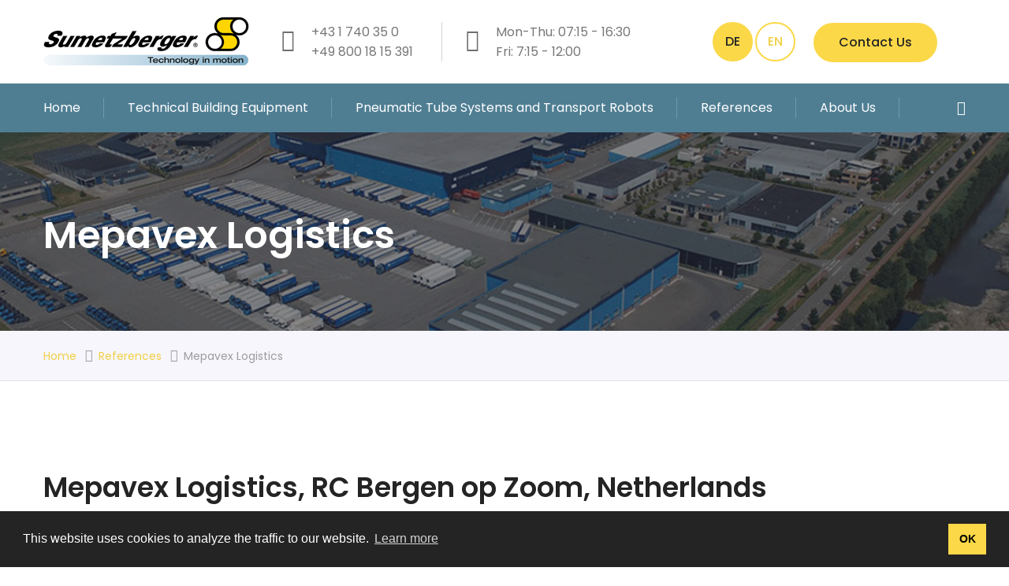

--- FILE ---
content_type: text/html; charset=UTF-8
request_url: https://www.sumetzberger.at/en/references/mepavex-logistics
body_size: 5394
content:
<!DOCTYPE html>
<html>
    <head lang="en">
      <base href="/" target="">
<meta charset="utf-8">
<title>Sumetzberger | Mepavex Logistics</title>
<!-- Google Analytics -->
<script>
(function(i,s,o,g,r,a,m){i['GoogleAnalyticsObject']=r;i[r]=i[r]||function(){
(i[r].q=i[r].q||[]).push(arguments)},i[r].l=1*new Date();a=s.createElement(o),
m=s.getElementsByTagName(o)[0];a.async=1;a.src=g;m.parentNode.insertBefore(a,m)
})(window,document,'script','https://www.google-analytics.com/analytics.js','ga');

//ga('create', 'UA-13171451-1', 'auto');
//ga('send', 'pageview');
</script>
<!-- End Google Analytics --><link href="https://sumetzberger.at/website/sumetzberger/css/bootstrap.css" rel="stylesheet">
<link href="https://sumetzberger.at/website/sumetzberger/css/style.css" rel="stylesheet">
<link href="https://sumetzberger.at/website/sumetzberger/css/responsive.css" rel="stylesheet">
<link id="theme-color-file" href="https://sumetzberger.at/website/sumetzberger/css/color-themes/default-theme.css" rel="stylesheet">
<link type="text/css" rel="stylesheet" href="https://sumetzberger.at/website/sumetzberger/css/lightslider.css" />                  
<link href="https://sumetzberger.at/website/sumetzberger/css/mmenu.css" rel="stylesheet">
<link id="theme-custom" href="https://sumetzberger.at/website/sumetzberger/css/custom.css" rel="stylesheet">
<link rel="shortcut icon" href="/website/sumetzberger/uploads/favicon.ico" type="image/x-icon">
<link rel="icon" href="/website/sumetzberger/uploads/favicon.ico" type="image/x-icon">
<!-- Responsive -->
<meta http-equiv="X-UA-Compatible" content="IE=edge">
<meta name="viewport" content="width=device-width, initial-scale=1.0, maximum-scale=1.0, user-scalable=0">
<!--[if lt IE 9]><script src="https://cdnjs.cloudflare.com/ajax/libs/html5shiv/3.7.3/html5shiv.js"></script><![endif]-->
<!--[if lt IE 9]><script src="https://sumetzberger.at/website/sumetzberger/js/respond.js"></script><![endif]-->
<link rel="stylesheet" type="text/css" href="https://cdn.jsdelivr.net/npm/cookieconsent@3/build/cookieconsent.min.css" />
	<style>
		.page-title {
			padding-top: 100px !important;
		}
	</style>
    </head>

    <body>

        <div class="page-wrapper">

            <header class="main-header header-style-three">
<div id="my-header">
            <nav id="my-menu">
						<ul>
                                                         
                                    <li><a href="/en/">Home</a></li> 
                                                                    <li><a href="/en/technische-gebaudeausrustung">Technical Building Equipment</a>
                                        <ul id="ul-menu-services-27" class="ul-menu-services Vertical ">
                                                                                                                                     <li>
                                                    <a href="/en/electrical-engineering">
                                                                                                                    <img src="/website/sumetzberger/uploads/Elektro_Anlagenbau.png"/>
                                                                                                                Electrical Engineering                                                    </a>
                                                </li>
                                                                                                                                     <li>
                                                    <a href="/en/heating-and-sanitary">
                                                                                                                    <img src="/website/sumetzberger/uploads/HKLS0.png"/>
                                                                                                                Heating and Sanitary                                                    </a>
                                                </li>
                                                                                                                                     <li>
                                                    <a href="/en/security-technology">
                                                                                                                    <img src="/website/sumetzberger/uploads/Sicherheitstechnik.png"/>
                                                                                                                Fire Alarm Systems and Safety Technology                                                    </a>
                                                </li>
                                                                                                                                     <li>
                                                    <a href="/en/media-technology">
                                                                                                                    <img src="/website/sumetzberger/uploads/Medientechnik0.png"/>
                                                                                                                Media Technology                                                    </a>
                                                </li>
                                                                                                                                     <li>
                                                    <a href="/en/building-automation">
                                                                                                                    <img src="/website/sumetzberger/uploads/Gebaeude_Automation0.png"/>
                                                                                                                Building Automation                                                    </a>
                                                </li>
                                                                                                                                     <li>
                                                    <a href="/en/control-cabinet-construction-and-automation">
                                                                                                                    <img src="/website/sumetzberger/uploads/Schaltanlagenbau3.png"/>
                                                                                                                Control Cabinet Construction and Automation                                                    </a>
                                                </li>
                                                                                                                                     <li>
                                                    <a href="/en/erneuerbare-energie">
                                                                                                                    <img src="/website/sumetzberger/uploads/energie_100100.png"/>
                                                                                                                Renewable Energy                                                    </a>
                                                </li>
                                                                                </ul>
                                                                    <li><a href="/en/pneumatic-tube-systems">Pneumatic Tube Systems and Transport Robots</a>
                                        <ul id="ul-menu-services-26" class="ul-menu-services Vertical ">
                                                                                                                                     <li>
                                                    <a href="/en/pneumatic-tube-systems/hospitals">
                                                                                                                    <img src="/website/sumetzberger/uploads/Rohrpostsysteme0.png"/>
                                                                                                                Pneumatic Tube Systems for Hospitals                                                    </a>
                                                </li>
                                                                                                                                     <li>
                                                    <a href="/en/pneumatic-tube-systems/industrial-systems">
                                                                                                                    <img src="/website/sumetzberger/uploads/Rohrpostsysteme1.png"/>
                                                                                                                Pneumatic Tube Systems for Industry                                                    </a>
                                                </li>
                                                                                                                                     <li>
                                                    <a href="/en/pneumatic-tube-systems/cash-systems">
                                                                                                                    <img src="/website/sumetzberger/uploads/Rohrpostsysteme2.png"/>
                                                                                                                Pneumatic Tube Systems for Cash Transport                                                    </a>
                                                </li>
                                                                                                                                     <li>
                                                    <a href="/en/pneumatic-tube-systems/administration">
                                                                                                                    <img src="/website/sumetzberger/uploads/Rohrpostsysteme3.png"/>
                                                                                                                Pneumatic Tube Systems for Administration                                                    </a>
                                                </li>
                                                                                                                                     <li>
                                                    <a href="/en/autonomous-robot">
                                                                                                                    <img src="/website/sumetzberger/uploads/GoCart.png"/>
                                                                                                                Autonomous Transportrobot                                                    </a>
                                                </li>
                                                                                </ul>
                                                             
                                    <li><a href="/en/references">References</a></li> 
                                                                    <li><a href="/en/aboutus">About Us</a>
                                        <ul id="ul-menu-services-2" class="ul-menu-services Vertical ">
                                                                                                                                     <li>
                                                    <a href="/en/aboutus">
                                                                                                                Company                                                    </a>
                                                </li>
                                                                                                                                     <li>
                                                    <a href="/en/careers">
                                                                                                                Careers                                                    </a>
                                                </li>
                                                                                                                                     <li>
                                                    <a href="/en/apprenticeships">
                                                                                                                Our apprenticeships                                                    </a>
                                                </li>
                                                                                                                                     <li>
                                                    <a href="/en/contact">
                                                                                                                Contact                                                    </a>
                                                </li>
                                                                                </ul>
                                                                
                        </ul>			
            </nav>
</div>
    
    <div class="header-upper">
        <div class="auto-container clearfix">

            <div class="pull-left logo-outer">
			
				<a id="my-menu-button" href="#my-menu" class="fa fa-bars"></a>
			
                <div style="float: left;" class="logo"><a href="/en/"><img src="/website/sumetzberger/uploads/logo_en.png" alt="Ing. Sumetzberger GMBH." title="Ing. Sumetzberger GMBH."></a></div>
            </div>

            <div class="pull-right upper-right clearfix">

                <div class="upper-column info-box">
                <!--<div class="icon-box"><span class="flaticon-technology-1"></span></div>
                    <ul>
                        <li>Leberstraße 108<br><br> A-1110 Vienna, Austria</li>
                    </ul>
                </div>-->

                <div class="icon-box"><span class="flaticon-technology-1"></span></div>
                    <ul>
                    <li>+43 1 740 35 0                    <br>+49 800 18 15 391                    </li>
                    </ul>
                </div>

                <div class="upper-column info-box" style="padding-right: 74px" >
                    <div class="icon-box"><span class="flaticon-clock"></span></div>
                    <ul>
                        <li><span>Mon-Thu: 07:15 - 16:30<br>Fri: 7:15 - 12:00</span></li>
                    </ul>
                </div>

                <div class="upper-column info-box lang" style="padding-left: 30px;">
                                        <a href="/referenzen/mepavex-logistics" class="theme-btn btn-style-lang  ">DE</a>                        
                                        <a href="en/references/mepavex-logistics" class="theme-btn btn-style-lang  active  ">EN</a>                        
                                        

                    <!-- <a href="#" class="theme-btn btn-style-lang " style="vertical-align: middle; margin-left: 30px; padding-left: 30px !important; padding-right: 30px !important;"><i class="fa fa-lock" style="padding-right: 2px;"></i> Partner Login</a> -->
					<a href="/en/contact" class="theme-btn btn-style-lang " style="vertical-align: middle; margin-left: 20px; padding-left: 30px !important; padding-right: 30px !important;">Contact Us</a>
                </div>

            </div>

        </div>
    </div>

    <div class="header-lower">
        <div class="auto-container">
            <div class="nav-outer clearfix">
                <nav class="main-menu">
                    <div class="navbar-header">
                        <button type="button" class="navbar-toggle" data-toggle="collapse" data-target=".navbar-collapse">
                            <span class="icon-bar"></span>
                            <span class="icon-bar"></span>
                            <span class="icon-bar"></span>
                        </button>
                    </div>
                    <div class="navbar-collapse collapse clearfix">
                        <ul class="navigation clearfix">                                
                                                         
                                    <li><a href="/en/">Home</a></li> 
                                                                    <li class="dropdown"><a class="dropdown-toggle" data-toggle="dropdown" role="button" aria-haspopup="true" aria-expanded="false" href="/en/technische-gebaudeausrustung">Technical Building Equipment</a>
                                        <ul id="ul-menu-services-27" class="ul-menu-services ">
                                                                                                                                     <li>
                                                    <a href="/en/electrical-engineering">
                                                                                                                    <img src="/website/sumetzberger/uploads/Elektro_Anlagenbau.png"/>
                                                                                                                Electrical Engineering                                                    </a>
                                                </li>
                                                                                                                                     <li>
                                                    <a href="/en/heating-and-sanitary">
                                                                                                                    <img src="/website/sumetzberger/uploads/HKLS0.png"/>
                                                                                                                Heating and Sanitary                                                    </a>
                                                </li>
                                                                                                                                     <li>
                                                    <a href="/en/security-technology">
                                                                                                                    <img src="/website/sumetzberger/uploads/Sicherheitstechnik.png"/>
                                                                                                                Fire Alarm Systems and Safety Technology                                                    </a>
                                                </li>
                                                                                                                                     <li>
                                                    <a href="/en/media-technology">
                                                                                                                    <img src="/website/sumetzberger/uploads/Medientechnik0.png"/>
                                                                                                                Media Technology                                                    </a>
                                                </li>
                                                                                                                                     <li>
                                                    <a href="/en/building-automation">
                                                                                                                    <img src="/website/sumetzberger/uploads/Gebaeude_Automation0.png"/>
                                                                                                                Building Automation                                                    </a>
                                                </li>
                                                                                                                                     <li>
                                                    <a href="/en/control-cabinet-construction-and-automation">
                                                                                                                    <img src="/website/sumetzberger/uploads/Schaltanlagenbau3.png"/>
                                                                                                                Control Cabinet Construction and Automation                                                    </a>
                                                </li>
                                                                                                                                     <li>
                                                    <a href="/en/erneuerbare-energie">
                                                                                                                    <img src="/website/sumetzberger/uploads/energie_100100.png"/>
                                                                                                                Renewable Energy                                                    </a>
                                                </li>
                                                                                </ul>
                                                                    <li class="dropdown"><a class="dropdown-toggle" data-toggle="dropdown" role="button" aria-haspopup="true" aria-expanded="false" href="/en/pneumatic-tube-systems">Pneumatic Tube Systems and Transport Robots</a>
                                        <ul id="ul-menu-services-26" class="ul-menu-services ">
                                                                                                                                     <li>
                                                    <a href="/en/pneumatic-tube-systems/hospitals">
                                                                                                                    <img src="/website/sumetzberger/uploads/Rohrpostsysteme0.png"/>
                                                                                                                Pneumatic Tube Systems for Hospitals                                                    </a>
                                                </li>
                                                                                                                                     <li>
                                                    <a href="/en/pneumatic-tube-systems/industrial-systems">
                                                                                                                    <img src="/website/sumetzberger/uploads/Rohrpostsysteme1.png"/>
                                                                                                                Pneumatic Tube Systems for Industry                                                    </a>
                                                </li>
                                                                                                                                     <li>
                                                    <a href="/en/pneumatic-tube-systems/cash-systems">
                                                                                                                    <img src="/website/sumetzberger/uploads/Rohrpostsysteme2.png"/>
                                                                                                                Pneumatic Tube Systems for Cash Transport                                                    </a>
                                                </li>
                                                                                                                                     <li>
                                                    <a href="/en/pneumatic-tube-systems/administration">
                                                                                                                    <img src="/website/sumetzberger/uploads/Rohrpostsysteme3.png"/>
                                                                                                                Pneumatic Tube Systems for Administration                                                    </a>
                                                </li>
                                                                                                                                     <li>
                                                    <a href="/en/autonomous-robot">
                                                                                                                    <img src="/website/sumetzberger/uploads/GoCart.png"/>
                                                                                                                Autonomous Transportrobot                                                    </a>
                                                </li>
                                                                                </ul>
                                                             
                                    <li><a href="/en/references">References</a></li> 
                                                                    <li class="dropdown"><a class="dropdown-toggle" data-toggle="dropdown" role="button" aria-haspopup="true" aria-expanded="false" href="/en/aboutus">About Us</a>
                                        <ul id="ul-menu-services-2" class="ul-menu-services ">
                                                                                                                                     <li>
                                                    <a href="/en/aboutus">
                                                                                                                Company                                                    </a>
                                                </li>
                                                                                                                                     <li>
                                                    <a href="/en/careers">
                                                                                                                Careers                                                    </a>
                                                </li>
                                                                                                                                     <li>
                                                    <a href="/en/apprenticeships">
                                                                                                                Our apprenticeships                                                    </a>
                                                </li>
                                                                                                                                     <li>
                                                    <a href="/en/contact">
                                                                                                                Contact                                                    </a>
                                                </li>
                                                                                </ul>
                                                                
                        </ul>
                    </div>
                </nav>

                <div class="search-box-outer pull-right">
                    <div class="dropdown">
                        <button class="search-box-btn dropdown-toggle" type="button" id="dropdownMenu3" data-toggle="dropdown" aria-haspopup="true" aria-expanded="false"><span class="flaticon-search"></span></button>
                        <ul class="dropdown-menu pull-right search-panel" aria-labelledby="dropdownMenu3">
                            <li class="panel-outer">
                                <div class="form-container">
                                    <form method="get" action="https://sumetzberger.at/en/search">
                                        <div class="form-group">
                                            <input type="search" name="q" value="" placeholder="Search Here" required>
                                            <button type="submit" class="search-btn"><span class="fa fa-search"></span></button>
                                        </div>
                                    </form>
                                </div>
                            </li>
                        </ul>
                    </div>
                </div>
            </div>
        </div>
    </div>

    <div class="sticky-header">
        <div class="auto-container">
            <div class="sticky-inner-container clearfix">
                <div class="logo pull-left"> 
                    <a href="/en/" class="img-responsive"><img width=200 src="/website/sumetzberger/uploads/logo_en.png" alt="" title=""></a>
                </div>

                <div class="right-col pull-right">
                    <nav class="main-menu">
                        <div class="navbar-header">
                            <!-- Toggle Button -->    	
                            <button type="button" class="navbar-toggle" data-toggle="collapse" data-target=".navbar-collapse">
                                <span class="icon-bar"></span>
                                <span class="icon-bar"></span>
                                <span class="icon-bar"></span>
                            </button>
                        </div>

                        <div class="navbar-collapse collapse clearfix">
                            <ul class="navigation clearfix">                                
                          
                                                                          <li class="dropdown"><a class="dropdown-toggle" data-toggle="dropdown" role="button" aria-haspopup="true" aria-expanded="false" href="/en/technische-gebaudeausrustung">Technical Building Equipment</a>
                                        <ul id="ul-menu-services-27" class="ul-menu-services ">
                                                                                     								 
								  <li>
                                                    <a href="/en/electrical-engineering">
                                                                                                                    <img src="/website/sumetzberger/uploads/Elektro_Anlagenbau.png"/>
                                                                                                                Electrical Engineering                                                    </a>
                                                </li>												
                                                                                     								 
								  <li>
                                                    <a href="/en/heating-and-sanitary">
                                                                                                                    <img src="/website/sumetzberger/uploads/HKLS0.png"/>
                                                                                                                Heating and Sanitary                                                    </a>
                                                </li>												
                                                                                     								 
								  <li>
                                                    <a href="/en/security-technology">
                                                                                                                    <img src="/website/sumetzberger/uploads/Sicherheitstechnik.png"/>
                                                                                                                Fire Alarm Systems and Safety Technology                                                    </a>
                                                </li>												
                                                                                     								 
								  <li>
                                                    <a href="/en/media-technology">
                                                                                                                    <img src="/website/sumetzberger/uploads/Medientechnik0.png"/>
                                                                                                                Media Technology                                                    </a>
                                                </li>												
                                                                                     								 
								  <li>
                                                    <a href="/en/building-automation">
                                                                                                                    <img src="/website/sumetzberger/uploads/Gebaeude_Automation0.png"/>
                                                                                                                Building Automation                                                    </a>
                                                </li>												
                                                                                     								 
								  <li>
                                                    <a href="/en/control-cabinet-construction-and-automation">
                                                                                                                    <img src="/website/sumetzberger/uploads/Schaltanlagenbau3.png"/>
                                                                                                                Control Cabinet Construction and Automation                                                    </a>
                                                </li>												
                                                                                     								 
								  <li>
                                                    <a href="/en/erneuerbare-energie">
                                                                                                                    <img src="/website/sumetzberger/uploads/energie_100100.png"/>
                                                                                                                Renewable Energy                                                    </a>
                                                </li>												
                                                                                </ul>
                                                                            <li class="dropdown"><a class="dropdown-toggle" data-toggle="dropdown" role="button" aria-haspopup="true" aria-expanded="false" href="/en/pneumatic-tube-systems">Pneumatic Tube Systems and Transport Robots</a>
                                        <ul id="ul-menu-services-26" class="ul-menu-services ">
                                                                                     								 
								  <li>
                                                    <a href="/en/pneumatic-tube-systems/hospitals">
                                                                                                                    <img src="/website/sumetzberger/uploads/Rohrpostsysteme0.png"/>
                                                                                                                Pneumatic Tube Systems for Hospitals                                                    </a>
                                                </li>												
                                                                                     								 
								  <li>
                                                    <a href="/en/pneumatic-tube-systems/industrial-systems">
                                                                                                                    <img src="/website/sumetzberger/uploads/Rohrpostsysteme1.png"/>
                                                                                                                Pneumatic Tube Systems for Industry                                                    </a>
                                                </li>												
                                                                                     								 
								  <li>
                                                    <a href="/en/pneumatic-tube-systems/cash-systems">
                                                                                                                    <img src="/website/sumetzberger/uploads/Rohrpostsysteme2.png"/>
                                                                                                                Pneumatic Tube Systems for Cash Transport                                                    </a>
                                                </li>												
                                                                                     								 
								  <li>
                                                    <a href="/en/pneumatic-tube-systems/administration">
                                                                                                                    <img src="/website/sumetzberger/uploads/Rohrpostsysteme3.png"/>
                                                                                                                Pneumatic Tube Systems for Administration                                                    </a>
                                                </li>												
                                                                                     								 
								  <li>
                                                    <a href="/en/autonomous-robot">
                                                                                                                    <img src="/website/sumetzberger/uploads/GoCart.png"/>
                                                                                                                Autonomous Transportrobot                                                    </a>
                                                </li>												
                                                                                </ul>
                                                                        
                                    <li><a href="/en/references">References</a></li> 
                                                                                <li class="dropdown"><a class="dropdown-toggle" data-toggle="dropdown" role="button" aria-haspopup="true" aria-expanded="false" href="/en/aboutus">About Us</a>
                                        <ul id="ul-menu-services-2" class="ul-menu-services ">
                                                                                     								 
								  <li>
                                                    <a href="/en/aboutus">
                                                                                                                Company                                                    </a>
                                                </li>												
                                                                                     								 
								  <li>
                                                    <a href="/en/careers">
                                                                                                                Careers                                                    </a>
                                                </li>												
                                                                                     								 
								  <li>
                                                    <a href="/en/apprenticeships">
                                                                                                                Our apprenticeships                                                    </a>
                                                </li>												
                                                                                     								 
								  <li>
                                                    <a href="/en/contact">
                                                                                                                Contact                                                    </a>
                                                </li>												
                                                                                </ul>
                                                                    </ul>
                        </div>
                    </nav>
                    <div class="outer-box">
                        <div class="search-box-outer">
                            <div class="dropdown">
                                <button class="search-box-btn dropdown-toggle" type="button" id="dropdownMenu4" data-toggle="dropdown" aria-haspopup="true" aria-expanded="false"><span class="fa fa-search"></span></button>
                                <ul class="dropdown-menu pull-right search-panel" aria-labelledby="dropdownMenu4">
                                    <li class="panel-outer">
                                        <div class="form-container">
                                            <form method="get" action="https://sumetzberger.at/en/search">
                                                <div class="form-group">
                                                    <input type="search" name="q" value="" placeholder="Search Here" required>
                                                    <button type="submit" class="search-btn"><span class="fa fa-search"></span></button>
                                                </div>
                                            </form>
                                        </div>
                                    </li>
                                </ul>
                            </div>
                        </div>
                    </div>
                </div>
            </div>
        </div>
    </div>
</header>			
							<section class="page-title" style="background-image:url(/website/sumetzberger/uploads/Mepavex.jpg); padding-top: 100px !important; ">
            			
                <div class="auto-container">
                    <h1>Mepavex Logistics</h1>
                </div>

            </section>

            <div class="page-info">
    <div class="auto-container">
        <div class="inner-container clearfix">
            <ul class="bread-crumb pull-left">
                                                                                    <li><a href="/en/">Home</a></li>
                                                                                                        <li><a href="/en/references">References</a></li>
                                                                                <li>Mepavex Logistics</li>
                                                </ul>
            <div class="text pull-right"></div>
        </div>
    </div>
</div>            
            <section class="project-detail-section">

                <div class="description-section">
                    <div class="auto-container">

                        <div class="sec-title">
                                                        <h2>Mepavex Logistics, RC Bergen op Zoom, Netherlands</h2>
                        </div>

                        <div class="row clearfix">
                            <!--Image Column-->
                            <div class="image-column col-md-8 col-sm-12 col-xs-12">
                                <div class="image">

                                                                            <img alt="" title="" style="" src="/website/sumetzberger/uploads/Mepavex.jpg" alt="">
                                    

                                </div>
                                <p class="copyright-label"></p>

                            </div>
                            <!--Info Column-->
                            <div class="info-column col-md-4 col-sm-12 col-xs-12">
                                <div class="inner-column">
                                    <ul>                                				
                                                                                        
                                                                                                                                <li><span>Pneumatic Tube Systems</span> </li>

                                        
                                        
                                        
                                                                                    <li><p>A warehouse is connected at a distance of one kilometre to the PTS. This connection is made with two underground HDPE tubes for the multi-carrier system.</p></li>
                                        
                                    </ul>
                                </div>
                            </div>

                        </div>

                        <div class="text-center" style="margin-top: 50px;">
                                                            <a href="https://sumetzberger.at/references" class="theme-btn btn-style-one">All References</a>
                                                    </div>
                        
                    </div>
                </div>

            </section>
            <!--End Project Detail Section-->

            <div class="banner-area">
    <div class="container">
        <div class="row">
            <div class="col-md-12 col-sm-12 col-xs-12">
                <div class="banner-content">
                    <h4>For any solution we are available for you</h4>
                    <div class="banner-contact">
                        <span class="call-us"> <i class="fa fa-phone"></i> <span class="call-us-message">Call us :</span> +43 1 740 35 0</span><span>or</span>
                                                <a class="banner-btn" href="/en/contact">Send us message</a>
                    </div>
                </div>
            </div>
        </div>
    </div>
</div>
<div class="company-banner">
    <div class="custom-auto-container">
        <div class="row">
            <div class='company-banner-content text-center col-md-3 col-sm-12 col-xs-12'>
                <ul>
                    <li><b>Ing. Sumetzberger GMBH.</b></li>
                    <li>Leberstraße 108<br> A-1110 Vienna</li>
                </ul>
            </div>
            
        <div class='company-banner-content text-center col-md-3 col-sm-12 col-xs-12'>    <ul>        <li><b>Ing. Sumetzberger GesmbH</b></li>        <li>Wasserburger Straße 50a<br> D-83395 Freilassing</li>    </ul></div><div class='company-banner-content text-center col-md-3 col-sm-12 col-xs-12'>    <ul>        <li><b>Sumetzberger TGA – Technische Gebäudeausstattung GmbH</b></li>        <li>Gewerbepark 25 , A-8240 Friedberg</li>    </ul></div>            <div class='company-banner-content text-center col-md-3 col-sm-12 col-xs-12'>
                <ul>
                    <li><b>Office hours:</b></li>
                    <li>Mon-Thu: 07:15 - 16:30<br>Fri: 7:15 - 12:00</li>
                </ul>
            </div>
        </div>
    </div>
</div>            <footer class="main-footer" >
    <div class="auto-container">        
        <div class="widgets-section">
            <div class="row clearfix">
                <div class="big-column col-md-12 col-sm-12 col-xs-12">
                    <div class="row clearfix">
                        <div class="footer-column col-md-4 col-sm-4 col-xs-12">
                            <div class="footer-widget links-widget text-center">
                                <h2>Quick Links</h2>
                                <div class="widget-content">										
                                    <ul class="list">                                            
                                                                                    <li><a href="/en/">Home</a></li>                                
                                                                                    <li><a href="/en/aboutus">About Us</a></li>                                
                                                                                    <li><a href="/en/references">References</a></li>                                
                                                                                    <li><a href="/en/careers">Careers</a></li>                                
                                                                                    <li><a href="/en/legal-notice">Legal notice</a></li>                                
                                                                                    <li><a href="/en/data-privacy-policy">Data Privacy Policy</a></li>                                
                                                                                    <li><a href="/en/contact">Contact</a></li>                                
                                                 
                                    </ul>                                        
                                </div>
                            </div>
                        </div>
                        <div class="footer-column col-md-4 col-sm-4 col-xs-12">
                            <div class="footer-widget links-widget text-center">
                                <h2>Products and Services</h2>
                                <div class="widget-content">
                                    <ul class="list">                                            
                                                                                                                                
                                            <li><a href="/en/electrical-engineering">Electrical Engineering</a></li>                                    
                                                                                                                                
                                            <li><a href="/en/pneumatic-tube-systems">Pneumatic Tube Systems and Transport Robots</a></li>                                    
                                                                                                                                
                                            <li><a href="/en/autonomous-robot">Autonomous Transportrobot</a></li>                                    
                                                                                                                                
                                            <li><a href="/en/conveyor-technology-agv">Conveyor Technology (AGV)</a></li>                                    
                                                                                                                                
                                            <li><a href="/en/heating-and-sanitary">Heating and Sanitary</a></li>                                    
                                                                                                                                
                                            <li><a href="/en/security-technology">Fire Alarm Systems and Safety Technology</a></li>                                    
                                                                                                                                
                                            <li><a href="/en/media-technology">Media Technology</a></li>                                    
                                                                                                                                
                                            <li><a href="/en/building-automation">Building Automation</a></li>                                    
                                                                                                                                
                                            <li><a href="/en/control-cabinet-construction-and-automation">Control Cabinet Construction and Automation</a></li>                                    
                                                                                                                                
                                            <li><a href="/en/erneuerbare-energie">Renewable Energy</a></li>                                    
                                                                            
                                    </ul>
                                </div>
                            </div>
                        </div>
                        <div class="footer-column col-md-4 col-sm-4 col-xs-12">
                            <div class="footer-widget info-widget text-center">
                                <h2>Get In Touch</h2>
                                <div class="widget-content">
                                    <div class="text">Ing. Sumetzberger GMBH.</div>
                                                                        <div class="text">Leberstraße 108<br> A-1110, Vienna, Austria</div>
                                    <div class="text"><i class="fa fa-phone"></i> <a style="color: white;" href="tel:+43 1 740 35 0">+43 1 740 35 0</a></div>
                                    <div class="text"><i class="fa fa-envelope"></i> <a style="color: white;" href="mailto&#58;inf&#x6f;&#x40;&#x73;&#x75;&#109;e&#116;zberger&#46;at">info&#64;s&#x75;me&#116;zber&#103;er&#46;&#97;&#116;</a></div>                                        
                                    <ul class="social-icon-one" style="padding-top: 20px;">                                        
                                        <li><a href="https://www.youtube.com/user/ingsumetzberger" target="_blank"><span class="fa fa-youtube"></span></a></li>                                            
                                    </ul>
                                </div>
                            </div>
                        </div>
                    </div>
                </div>                    
            </div>
        </div>
    </div>
</footer>

<footer class="main-footer main-footer-2" style="background-color: #4F7E93  !important;" >
    <div class="container">
        <div class="footer-bottom" style="padding: 10px 0;">
            <div class="clearfix">
                <div class="pull-left">
                    <div class="copyright">&copy; Copyright  <a href="#">Sumetzberger</a> 2026. All rights reserved.</div>
                </div>
                <div class="pull-right">
                    <div class="created">
                        <ul class="footer-links">
                                                                                                                        <li>  <a href="/en/legal-notice">Legal notice</a> </li>
                                                                                            <li>  <a href="/en/data-privacy-policy">Data Privacy Policy</a> </li>
                                                                                            <li>  <a href="/en/contact">Contact</a> </li>
                                                    </ul>
                    </div>
                </div>
            </div>
        </div>
    </div>
</footer>
        </div>
        <!--End pagewrapper-->

        <!--Scroll to top-->
<div class="scroll-to-top scroll-to-target" data-target="html"><span class="icon fa fa-angle-double-up"></span></div>


<script src="https://sumetzberger.at/website/sumetzberger/js/jquery.js"></script>        
<script src="https://sumetzberger.at/website/sumetzberger/js/bootstrap.min.js"></script>
<script src="https://sumetzberger.at/website/sumetzberger/js/jquery.fancybox.js"></script>

<script src="https://sumetzberger.at/website/sumetzberger/js/owl.js"></script>
<script src="https://sumetzberger.at/website/sumetzberger/js/wow.js"></script>
<script src="https://sumetzberger.at/website/sumetzberger/js/appear.js"></script>
<script src="https://sumetzberger.at/website/sumetzberger/js/validate.js"></script>
<script src="https://sumetzberger.at/website/sumetzberger/js/script.js"></script>        
<script src="https://sumetzberger.at/website/sumetzberger/js/mmenu.js"></script>


<script src="https://sumetzberger.at/website/sumetzberger/js/start.js"></script>
<script src="https://cdn.jsdelivr.net/npm/cookieconsent@3/build/cookieconsent.min.js" data-cfasync="false"></script>
<script>

    $(function () {
        new Mmenu("#my-menu", {
        "slidingSubmenus": false,
                extensions: ["fullscreen"],
                "navbars": [
                {
                "position": "top",
                        "content": [
                                "close"
                        ]
                },
                {
                "position": "bottom",
                        "content": [
                            "<a href='/referenzen/mepavex-logistics' class='mm-lang  ' >DE</a>",
                            "<a href='en/references/mepavex-logistics' class='mm-lang  active  ' >EN</a>",
                        ]
                }
                ]
        }, {
        // configuration
        classNames: {
        vertical: "expand"
        },
        });

        //

            //$('#myModalPopup').modal('show');


    });

    $('.dropdown-toggle').click(
            function () {
                if ($(this).next().is(':visible')) {
                    location.href = $(this).attr('href');
                    ;
                }
            }
    );

    $("#file-request-form").submit(function (event) {
        //$('#myModal').modal('hide');
    });

    $('#myModal').on('show.bs.modal', function (event) {
        var button = $(event.relatedTarget);
        var filename = button.data('filename');
        var fileid = button.data('fileid');
        ;
        var fileurl = button.data('fileurl');
        var modal = $(this)
        modal.find('.modal-body .download-filename').html(filename);
        modal.find('.modal-body #download-fileid').val(fileid);
    });


window.cookieconsent.initialise({
  "palette": {
    "popup": {
      "background": "#242424"
    },
    "button": {
      "background": "#fbd848"
    }
  },
  "content": {
    "message": "This website uses cookies to analyze the traffic to our website.",
    "dismiss": "OK",
    "link": "Learn more",
    "href": "https://sumetzberger.at/en/data-privacy-policy"
  },
  onStatusChange: function(status) {
    if (this.hasConsented()) {
		ga('create', 'UA-13171451-1', 'auto'); 
		ga('send', 'pageview'); 
	}
  }
});



</script>
    </body>
</html>

--- FILE ---
content_type: text/css
request_url: https://sumetzberger.at/website/sumetzberger/css/responsive.css
body_size: 4075
content:
/* NorTech - Industries and Factories HTML Template */

@media only screen and (max-width: 1340px){

	.page-wrapper{
		overflow:hidden;	
	}
	
	.project-fullwidth-section .gallery-item{
		width:25%;
	}
	
	.testimonial-section .owl-dots{
		right:10px;	
	}
	
}

@media only screen and (min-width: 1141px){
	 #my-menu-button {
            display: none !important;
        }
}


/* tablets only */
@media only screen and (max-width: 1140px) and (min-width: 768px) {
	.main-header .header-upper .logo-outer {
            width: 100%;
        }        
        .banner-content h4 {
            float: none;
            text-align: center;
        }                
        .banner-content .banner-contact {
            float: none;   
            text-align: center;
        }        
        .banner-content .banner-btn {
            float: none;
        }        
        .banner-content .call-us-message {
            display: none;
        }
        
        a.service-menu-link {
            font-size: 16px;
        }
}

@media only screen and (max-width: 1140px){
	
	 .header-lower {
            display: none !important;
        }
		
	.main-header .header-upper .upper-right {
	        display: none !important;
	}
		
	.main-header{
		position:relative;
		margin:0px !important;
		background-color:rgba(0,0,0,1);
	}
	
	.header-style-two,
	.header-style-four{
		background-color:#ffffff;
	}
	
	.main-menu .navigation > li{
		margin-left:20px;	
	}
	
	.sec-title h2,
	.aproach-section .content-column .inner-column .big-text{
		font-size:30px;
	}
	
	.header-style-two .main-menu .navigation > li:after,
	.header-style-three .outer-box{
		display:none !important;
	}
	
	/*.header-style-two .main-menu .navigation > li{
		margin-right:25px;
	}*/
	
	.fluid-section-one .content-column .inner-column{
		padding-left:30px;
	}
	
	.call-to-action h2{
		font-size:22px;
	}
	
	.call-to-action .more{
		margin-top:0px;
	}
	
	.services-single,
	.contact-section .info-column .inner-column,
	.products-section .content-column .inner-column,
	.services-single .inner-box .text .two-column .inner-column.left-padd,
	.company-section .image-column .inner-column,
	.about-section-two .video-column .inner-column,
	.default-section .accordian-column .inner-column,
	.product-details .info-column .inner-column{
		padding-left:0px;
	}
	
	.fluid-section-two .content-column .inner-box{
		padding-right:15px;
	}
	
	.shop-form .billing-inner,
	.product-details .image-column .image-box,
	.our-blog.padding-right, .blog-classic.padding-right, .blog-single.padding-right,
	.we-did-section .content-column .inner-column,
	.services-single .inner-box .text .two-column .inner-column.right-padd,
	.about-section-three .content-column .inner-column{
		padding-right:0px;
	}
	
	.page-title{
		padding:80px 0px;
	}
	
	.description-section .info-column .inner-column{
		padding:30px 15px;
		min-height:auto;
	}
	
	.blog-page-section .news-block-three .inner-box .lower-content .lower-box h3{
		font-size:20px;
	}
	
	.project-fullwidth-section .gallery-item{
		width:33.33%;
	}
	
	.testimonial-section .owl-dots{
		display:none;	
	}
	
	.shop-banner{
		padding:0px 0px;	
	}
	
	.shop-banner .text-column .inner,
	.shop-banner .image-column .inner{
		padding-left:0;
		padding-right:0;
	}
	
}

@media only screen and (min-width: 768px){
	.main-menu .navigation > li > ul,
	.main-menu .navigation > li > ul > li > ul{
		display:block !important;
		visibility:hidden;
		opacity:0;
	}
}

@media only screen and (max-width: 1023px){
	
	.main-header .main-box .logo-box{
		width:100%;
		padding-bottom:10px;
	}
	
	.main-header .nav-outer{
		width:100%;
	}
	
	.main-menu .navigation > li{
		margin-left:0px;
		margin-right:18px;
		padding:0px;
	}
	
	.main-header .btn-outer{
		display:none;
		padding:12px 0px;
	}
	
	.main-header.fixed-header .main-box{
		position:relative;
		-webkit-animation: none;
		-moz-animation: none;
		-o-animation: none;
		-ms-animation: none;
		animation: none;
	}
	
	.main-header.fixed-header .main-box .logo-box{
		padding:15px 0px;
	}
	
	.main-header.fixed-header .main-box .logo-box .logo img{
		height:auto;
	}
	
	.fixed-header .main-menu .navigation > li > a{
		padding:20px 0px;	
	}
	
	.tparrows,
	.year-block .inner-box .year:before,
	.header-style-two .outer-box,
	.header-style-four .nav-outer .outer-box,
	.shop-slider .content-image{
		display:none;
	}
	
	.main-slider h2,
	.main-slider h2.alternate{
		font-size:42px;
	}
	
	.main-slider h1,
	.error-section h2{
		font-size:38px;
	}
	
	.main-header .header-upper .upper-right{
            display: none;
            /*
		width:100%;
		padding-top:0px;
		text-align:center;
		padding-bottom:20px;
            */
	}
	
	.main-header .info-box{
		float:none;
		margin-left:15px;
		display:inline-block;
		padding-right:18px;
	}
	
	.header-style-two .logo-outer{
		text-align:center;
		width:100%;
	}
	
	/*.header-style-two .main-menu .navigation > li{
		margin-right:30px;
	}*/
	
	.main-slider .text,
	.error-section .text{
		font-size:18px;
	}
	
	.header-style-three .header-lower{
		margin-bottom:0px;
	}
	
	.main-header .sticky-header .main-menu .navigation > li,
	.header-style-three .main-menu .navigation > li{
		margin-left:0px;
		margin-right:20px;
	}
	
	.main-header .sticky-header .right-col{
		width:100%;
	}
	
	/*.header-style-three .nav-outer{
		padding-left:15px;
	}*/

	#form-department-select {
			width: inherit;
	}

	.management-team-modal > .modal-dialog {
		width: auto;
	}
	
	.about-page-intro-2 .our-team {
		margin-top: 60px;
	}
	
	.company-section .year-block {
		text-align: center;
	}
	
	.header-style-three .header-upper .logo-outer,
	.header-style-four .header-upper .logo-outer{
		width:100%;
		text-align:center;				padding: 6px;
	}	.main-header .header-upper .logo img {				max-width: 180px;			}

        .company-section.about-us .image-column {
            margin-top: 30px;            
        }
        
	.blog-page-section {
		padding: 30px 0px 30px;
	}

	.company-section.jobs-list-section .jobs-list-section-btn-col {
		    text-align: left;
	}
	
	.company-section.jobs-list-section .jobs-list-section-btn-col .btn-style-one {
		    margin-top: 10px;
			padding: 10px 30px;
			font-size: 14px;			
	}
	
    .block-tabs {
		margin-top: 20px;
	}
	
	.block-tabs-image {
		padding: initial;	
		max-width:100%;		
	}
	
	.sidebar-page-container {
			padding: 30px 0px 30px;
	}

	.services-single .service-image {
		padding-right: 0px;
	}

	a.service-menu-link {
		font-size: 16px;
	}
	
	.our-departments .service-title {
		font-size: 18px;
	}

	.main-footer .widgets-section {
			padding: 30px 0px 10px;
	}

	.testimonial-section {
		padding-top: 30px;
		padding-bottom: 30px;		
	}
	
	.projects-section {		
		padding-top: 30px;
		padding-bottom: 30px;
	}
	
	.company-section {
		padding-top: 30px;
	}
	
	.homepage-columns-section {		   
		padding-top: 30px;
	}
	
	.sec-title {
		position: relative;
		padding-bottom: 20px;
	}
	
	.our-departments {
		padding-bottom: 40px;
	}
	
	.our-departments ul {		
		min-height: auto;
	}
	
	.error-section h1{
		font-size:150px;
	}
	
	.fixed-header .sticky-header,
	.header-style-three .main-menu .navigation > li:after{
		display:none;	
	}
	
	.fluid-section-one .image-column,
	.fluid-section-one .content-column,
	.fluid-section-two .image-column,
	.fluid-section-two .content-column{
		position:relative;
		width:100%;
		display:block;
	}
	
	.fluid-section-one .content-column .inner-column,
	.fluid-section-two .content-column .inner-box{
		max-width:100%;
		padding-left:15px;
		margin-left:0px;
	}
	
	.fluid-section-one .image-column,
	.fluid-section-two .image-column{
		background-image:none !important;
		margin-left:0px;
	}
	
	.fluid-section-two .image-column .image-box,
	.fluid-section-one .image-column .image-box{
		display:block;
	}
	
	.main-header .nav-outer .outer-box{
		float:right;
		margin-top:28px;
	}
	
	.main-header .search-box-outer .dropdown-menu{
		top:44px;
	}
	
	.header-style-three .nav-outer .search-box-outer{
		float:right;
	}
	
	.header-style-three .info-box:last-child:last-child .theme-btn,
	.header-style-four .info-box:last-child:last-child .theme-btn{
		top:-5px;
	}
	
	.header-style-four .main-menu .navigation > li{
		margin-right:25px;
	}
	
	.call-to-action h2{
		width:100%;
		margin-bottom:12px;
		text-align:center;
	}
	
	.call-to-action .more{
		width:100%;
		text-align:center;
	}
	
	.testimonial-block .inner-box .text{
		font-size:18px;
	}
	
	.subscribe-section .inner-container{
		text-align:center;
	}
	
	.subscribe-section .form-column .inner-column{
		padding-left:0px;
	}
	
	.video-section h2{
		font-size:40px;
	}
	
	.fluid-section-two .image-column::before{
		display:none;
	}
	
	.products-section .content-column .inner-column h2{
		font-size:40px;
	}
	
	.products-section .content-column .inner-column h2 span{
		font-size:36px;
	}
	
	.project-fullwidth-section .gallery-item{
		width:50%;
	}
	
	.shop-banner{
		padding:80px 0px 30px;	
	}
	
	.shop-banner .text-column .inner,
	.shop-banner .image-column .inner{
		position:relative;
		max-width:740px;
		text-align:center;
		padding:0px 0px;
		margin:0 auto;	
	}
	
	.shop-banner h2{
		font-size:40px;	
	}			.homepage-intro-section {	  padding-top: 30px;  }    .service-icon > img {	  width: 40px;  }
	
}

@media only screen and (max-width: 767px){
	
	.services-single h3 {
		font-size: 20px;
	}
	
	.video-section2 h2 {
		margin-bottom: 0px;
	}
	
	.video-2.content-column {
		margin-top: 30px;				
	}
	
	.video-section2 {
		padding-top: 30px;
		padding-bottom: 30px;
	}
	
	.services-block {	
		min-height: 280px;
		margin-bottom: 0px;
	}
	
	.services-page-section {		
		padding: 20px 0px 0px 0px;
	}
	
	.projects-section .btn-all-projects {
		float: none;
		text-align: center;
	}
	
    .banner-contact span {
        display: none;
    }
    
    .banner-content h4, .banner-btn {
        text-align: center;
		font-size: 16px;
		float: none;
    }
	
	.banner-area {
		padding: 10px 0px 20px 0px;
	}
	
	
	.banner-contact {
		float: none;
	}
	
	.banner-contact {
		text-align: center;
	}
    
	.header-upper .logo-outer {
		position:relative;
		left:0px;
		top:0px;
		right:0px;
		bottom:0px;
		width:100%;
		margin:0px;
	}
	
	.main-header .header-top .top-left,
	.main-header .header-top .top-right,
	.main-header .header-top .top-right .links{
		width:100%;
		text-align:center;
	}
	
	.main-header .header-top .top-right .links{
		padding-bottom:15px;
	}
	
	.header-top .social-icon{
		float:none;
		margin-left:0px;
		text-align:center;
		display:inline-block;
	}
	
	.main-header .header-top .top-right .links li{
		float:none;
		display:inline-block;
	}
	
	.sec-title h2{
		font-size:24px;	
	}
	
	.main-menu .collapse {
		float:none;
		width:100%;
		padding:0px 0px 0px;
		border:none;
		margin:0px 0px 0px;
		-ms-border-radius:0px;
		-moz-border-radius:0px;
		-webkit-border-radius:0px;
		-o-border-radius:0px;
		border-radius:0px;
		-webkit-box-shadow:none;
		-ms-box-shadow:none;
		-o-box-shadow:none;
		-moz-box-shadow:none;
		box-shadow:none;
   }
   
	.main-menu .collapse.in,
	.main-menu .collapsing{
		max-height:340px;
		overflow:auto;
		padding:0px 0px 0px;
		border:none;
		margin:0px 0px 15px;
		-ms-border-radius:0px;
		-moz-border-radius:0px;
		-webkit-border-radius:0px;
		-o-border-radius:0px;
		border-radius:0px;
		-webkit-box-shadow:none;
		-ms-box-shadow:none;
		-o-box-shadow:none;
		-moz-box-shadow:none;
		box-shadow:none;	
	}
	
	.main-menu .navbar-header{
		position:relative;
		float:none;
		display:block;
		text-align:right;
		width:100%;
		padding:12px 0px;
		right:0px;
		z-index:12;
	}
	
	.main-menu .navbar-header .navbar-toggle{
		display:inline-block;
		z-index:12;
		border:1px solid #fbd848;
		float:none;
		margin:-2px 0px 0px 0px;
		border-radius:0px;
		background:#fbd848;
	}
	
	.main-menu .navbar-header .navbar-toggle .icon-bar{
		background:#ffffff;	
	}
	
	.main-menu .navbar-collapse > .navigation{
		float:none !important;
		margin:0px !important;
		width:100% !important;
		background:#262626;
		border:1px solid #ffffff;
	}
	
	.main-menu .navbar-collapse > .navigation > li{
		margin:0px !important;
		float:none !important;
		padding:0px !important;
		width:100%;
	}
	
	.main-menu .navigation > li > a,
	.main-menu .navigation > li > ul:before{
		border:none;	
	}
	
	.main-menu .navbar-collapse > .navigation > li > a{
		padding:10px 10px !important;
		border:none !important;
		font-weight:500;
	}
	
	.main-menu .navigation li.dropdown > a:after,
	.main-menu .navigation > li.dropdown > a:before,
	.main-menu .navigation > li > ul > li > a::before,
	.main-menu .navigation > li > ul > li > ul > li > a::before{
		color:#ffffff !important;
		right:15px;
		font-size:16px;
		display:none !important;
	}
	
	.main-menu .navbar-collapse > .navigation > li > ul,
	.main-menu .navbar-collapse > .navigation > li > ul > li > ul{
		position:relative;
		border:none;
		float:none;
		visibility:visible;
		opacity:1;
		display:none;
		margin:0px;
		left:auto !important;
		right:auto !important;
		top:auto !important;
		padding:0px;
		outline:none;
		width:100%;
		background:#262626;
		-webkit-border-radius:0px;
		-ms-border-radius:0px;
		-o-border-radius:0px;
		-moz-border-radius:0px;
		border-radius:0px;
		transition:none !important;
		-webkit-transition:none !important;
		-ms-transition:none !important;
		-o-transition:none !important;
		-moz-transition:none !important;
		-webkit-box-shadow:none;
		-ms-box-shadow:none;
		-o-box-shadow:none;
		-moz-box-shadow:none;
		box-shadow:none;
	}
		
	.main-menu .navbar-collapse > .navigation > li > ul,
	.main-menu .navbar-collapse > .navigation > li > ul > li > ul{
		
	}
	
	.main-menu .navbar-collapse > .navigation > li,
	.main-menu .navbar-collapse > .navigation > li > ul > li,
	.main-menu .navbar-collapse > .navigation > li > ul > li > ul > li{
		border-top:1px solid rgba(255,255,255,0.30) !important;
		border-bottom:none;
		opacity:1 !important;
		top:0px !important;
		left:0px !important;
		visibility:visible !important;
	}
	
	.main-menu .navbar-collapse > .navigation > li:first-child{
		border:none;	
	}
	
	.main-menu .navbar-collapse > .navigation > li > a,
	.main-menu .navbar-collapse > .navigation > li > ul > li > a,
	.main-menu .navbar-collapse > .navigation > li > ul > li > ul > li > a{
		padding:12px 20px 10px !important;
		line-height:22px;
		color:#aaaaaa;
		background:#262626;
		text-align:left;
		font-size:16px;
	}
	
	.main-menu .navbar-collapse > .navigation > li:hover > a,
	.main-menu .navbar-collapse > .navigation > li > ul > li:hover > a,
	.main-menu .navbar-collapse > .navigation > li > ul > li > ul > li:hover > a,
	.main-menu .navbar-collapse > .navigation > li.current > a,
	.main-menu .navbar-collapse > .navigation > li.current-menu-item > a{
		background:#f2d046;
		color:#262626 !important;
	}
	
	.main-menu .navbar-collapse > .navigation li.dropdown .dropdown-btn{
		display:block;
	}
	
	.main-menu .navbar-collapse > .navigation li.dropdown:after,
	.main-menu .navigation > li > ul:before{
		display:none !important;	
	}
	
	.main-slider .big-title{
		font-size:36px;
	}
	
	.main-header .nav-outer{
		padding-right:0px;
		width:100%;
	}
	
	.main-header .nav-outer .outer-box{
		position:absolute;
		left:0px;
		top:0px;
		right:auto;
		z-index:12;
		margin-top:20px;
		margin-left:0px;
	}
	
	.main-header .nav-outer .outer-box .search-box-outer{
		margin-left:0px;
	}
	
	.main-header .nav-outer .search-box-outer .dropdown-menu{
		left:0px;
		top:40px;
	}
	
	.main-slider h2{
		font-size:26px;
	}
	
	.main-header .btn-outer{
		position:relative;
		display:block;
		float:left;
		z-index:15;
		margin-left:0px;
		margin-bottom:-58px;
	}
	
	.main-header .header-top .top-left .links{
		width:100%;
	}
	
	.main-header .header-top .top-left .links li{
		float:none;
		display:inline-block;
	}
	
	.main-header .header-top .top-left .links li:before,
	.main-header .header-top .top-left .links li:after{
		display:none;	
	}
	
	.main-slider .text{
		font-size:16px;
	}
	
	.main-header .info-box .icon-box{
		position:relative;
		top:0px;
		text-align:center;
		margin-bottom:10px;
	}
	
	.header-style-two .outer-box{
		display:block;
		left:0px;
		right:auto;
	}
	
	.testimonial-section .owl-dots,
	.header-style-two .outer-box,
	.fixed-header .sticky-header,
	.main-header .header-top .top-left,
	.header-style-two .outer-box .btn-style-eight{
		display:none;
	}
	
	/*.header-style-two .nav-outer .search-box-outer,
	.header-style-three .nav-outer .search-box-outer{
		margin-top: -7px !important;
		position: absolute;
	}*/
	
	.header-style-two .nav-outer .search-box-outer .dropdown-menu{
		top:40px;
	}
	
	.main-header .main-box .logo-box{
		text-align:center;
	}
	
	.main-header .main-box .outer-container{
		padding-bottom:5px;
	}
	
	.main-header .search-box-btn{
		text-align:left;
		border:0px;	
	}
	
	.main-slider h2.alternate{
		font-size:36px;
	}
	
	.main-menu{
		width:100%;
		padding-right:0px !important;
	}
	
	.main-header .header-top .top-left,
	.main-header .header-top .top-right{
		padding-bottom:0px;
	}
	
	.main-header .language{
		margin-top:0px;
		top:-8px;
	}
	
	.main-header .header-top .top-left .links li{
		padding-right:0px;
	}
	
	.main-header .info-box{
		display:block;
		padding:0px;
		margin-bottom:20px;
		border:0px;
	}
	
	.main-header .info-box{
		text-align:center;
		margin-left:0px;
	}
	
	/*.header-style-three .nav-outer{
		padding-right:15px;
	}*/
	
	.header-style-three .info-box:last-child:last-child .theme-btn,
	.header-style-four .info-box:last-child:last-child .theme-btn{
		top:0px;
	}
	
	.header-style-three .nav-outer .search-box-outer,
	.header-style-four .nav-outer .search-box-outer{
		position:absolute;
		left:0px;
		margin-top:16px;
		z-index:12;
		margin-left:0px;
	}
	
	.about-section .content-column .inner-column .bold-text,
	.comming-soon .content .content-inner .text{
		font-size:18px;
	}
	
	.aproach-section .content-column .inner-column .big-text,
	.year-block .inner-box h3,
	.services-single .inner-box h2{
		font-size:22px;
	}
	
	.sec-title h2,
	.we-did-section .content-column h2,
	.description-section h2,
	.error-section h2,
	.aproach-section .title-column h2{
		font-size:22px;
	}
	
	.call-back-form .form-group .submit-btn{
		width:100%;
	}
	
	.featured-block .featured-inner .content .icon-box{
		position:relative;
		margin-bottom:20px;
	}
	
	.featured-block .featured-inner .content{
		padding-left:0px;
		text-align:center;
	}
	
	.services-single .inner-box .text .two-column .image-column{
		margin-bottom:40px;
	}
	
	.project-fullwidth-section .gallery-item{
		width:100%;
	}
	
	.project-fullwidth-section .outer-container{
		padding-left:0px;
		padding-right:0px;
	}
	
	.error-section{
		padding:150px 0px 150px;
	}
	
	.comming-soon .content .content-inner h2{
		font-size:50px;
	}
	
	.news-block-three .inner-box .lower-content .upper-box .post-meta{
		width:100%;
		padding-top:10px;
	}
	
	.news-block-three .inner-box .lower-content .lower-box h3{
		font-size:20px;
	}
	
	.news-block-three .inner-box .lower-content .upper-box .posted-date{
		margin-left:10px;
	}
	
	.sidebar-page-container .comments-area .comment.reply-comment{
		margin-left:0px;
	}
	
	.shop-single .comments-area .comment,
	.sidebar-page-container .comments-area .comment{
		padding-left:0px;
	}
	
	.feature-block .inner-box .icon-box,
	.shop-single .comments-area .comment-box .author-thumb,
	.sidebar-page-container .comments-area .comment-box .author-thumb{
		position:relative;
	}
	
	.feature-block .inner-box{
		padding-left:0px;
		text-align:center;
	}
	
	.main-slider.shop-slider h2,
	.page-title h1{
		font-size:40px;
	}
	
	.shop-single .product-details .prod-tabs .tabs-content{
		padding:20px 20px;
	}
	
	.products-section .content-column .inner-column h2{
		font-size:32px;
	}
	
	.products-section .content-column .inner-column h2 span,
	.shop-form .sec-title h2{
		font-size:26px;
	}
	
	.page-info .text{
		display:none;
	}
	
	.services-block .inner-box .lower-content{
		text-align:center;	
	}
	
	.services-block .inner-box .lower-content h3 {
		/*font-size: 16px;*/
	}
	
	.services-block .inner-box .lower-content h3:after{
		width:100%;	
	}
	
}

@media only screen and (max-width: 599px){
	
    .services-single .service-image {
        width: 100%;
        height: 100%;
    }
    
	.main-slider .big-title{
		font-size:30px;
	}
	
	.main-slider h2:after,
	.sec-title h2 br,
	.testimonial-section .owl-nav,
	.shop-single .product-details .prod-tabs .tab-btns .tab-btn:hover:after,
	.shop-single .product-details .prod-tabs .tab-btns .tab-btn.active-btn:after{
		display:none;
	}
	
	.main-slider h2{
		font-size:20px;
		padding-bottom:0px;
	}
	
	.main-slider .text{
		font-size:14px;
		line-height:1.8em;
	}
	
	.main-slider h1,
	.error-section .theme-btn,
	.shop-form .sec-title h2{
		font-size:24px;
	}
	
	.contact-section .contact-title h2,
	.main-slider h2.alternate{
		font-size:26px;
	}
	
	.main-header .header-top .top-left{
		padding-bottom:12px;
	}
	
	.sec-title .text,
	.accordion-box .block .acc-btn{
		font-size:16px;
	}
	
	.page-title h1,	
	.fluid-section-two .content-column .inner-box h2,
	.ceo-section .content-column .inner-column h2{
		font-size:30px;
	}
	
	.subscribe-section .inner-container{
		padding:20px 15px 10px;
	}
	
	.main-footer .footer-bottom .pull-left,
	.main-footer .footer-bottom .pull-right{
		width:100%;
		text-align:center;
	}
        
        .main-footer-2 .footer-bottom .pull-right {
            display: none;
        }
	
	.fluid-section-one .content-column .inner-column .icons-list li{
		border:none;
		padding-right:0px;
	}
	
	.year-block .inner-box{
		padding-left:0px;
	}
	
	.year-block .inner-box .year{
		position:relative;
	}
	
	.page-title{
		padding:50px 0px;
	}
	
	.news-block-three .inner-box .lower-content .lower-box h3,
	.error-section .theme-btn{
		font-size:18px;
	}
	
	.comming-soon .emailed-form .form-group{
		padding-right:0px;
	}
	
	.comming-soon .emailed-form .form-group input[type="submit"],
	.comming-soon .emailed-form button{
		position:relative;
		margin-top:15px;
		border-radius:5px;
		width:100%;
	}
	
	.comming-soon .content .content-inner h2,
	.video-section h2{
		font-size:34px;
	}
	
	.comment-form .form-inner{
		padding:25px 25px 10px;
	}
	
	.cart-section .cart-options .pull-right{
		width:100%;
	}
	
	.cart-section .cart-options,
	.cart-section .totals-table li:last-child{
		padding:15px 15px;
	}
	
	.shop-order-box .order-list li,
	.shop-order-box .order-list li span{
		font-size:13px;
	}
	
	.shop-order-box{
		padding:15px 15px;
	}
	
	.shop-single .product-details .prod-tabs .tab-btns .tab-btn{
		width:100%;
		text-align:center;
		margin-bottom:10px;
	}
	
	.shop-banner{
		padding:70px 0px 20px;	
	}
	
	.shop-banner h2{
		font-size:32px;	
	}
	
	.shop-banner .text{
		font-size:15px;	
	}
	
	.shop-banner .image-column{
		display:none;	
	}
}

@media only screen and (max-width: 479px) {
	
	.main-slider .big-title{
		font-size:24px;
	}
	
	.main-slider h2{
		line-height:1em;
	}
	
	.main-slider .text{
		font-size:14px;
		line-height:1.6em;
	}
	
	.main-header .main-box .logo-box{
		padding-bottom:0px;
	}
	
	.main-header .main-box .logo-box{
		width:100%;
		margin-bottom:20px;
	}
	
	.main-slider h1{
		font-size:20px;
		padding-bottom:0px;
	}
	
	.main-slider h1:after,
	.sec-title h2:after{
		display:none;
	}
	
	.main-slider .medium-title{
		font-size:24px;
	}
	
	.main-header .header-top .top-left .links li{
		padding-right:0px;
		border:0px;
		margin:5px 5px;
	}
	
	.main-slider .solution,
	.main-slider h2 .pain{
		padding:5px 5px;
	}
	
	.main-slider h2.alternate{
		font-size:20px;
	}
	
	.project-section .sec-title .pull-right{
		width:100%;
		margin-top:10px;
	}
	
	.subscribe-section .subscribe-form .form-group input[type="submit"],
	.subscribe-section .subscribe-form button{
		position:relative;
		width:100%;
		display:block;
		margin-top:15px;
		border-radius:50px;
	}
	
	.shop-single .comments-area .comment .comment-inner .rating{
		position:relative;
		left:0px;
		top:auto;
	}
	
}

@media only screen and (max-width: 399px) {
	.main-slider .text{
		font-size:13px;
		line-height:1.3em;
	}	
}

--- FILE ---
content_type: text/css
request_url: https://sumetzberger.at/website/sumetzberger/css/custom.css
body_size: 1551
content:
.header-style-three .header-lower, 
.main-menu .navigation > li > ul, 
.btn-style-three, 
.services-section {
/*    background-color: #7EA9BB !important; */    
     background-color: #4F7E93    !important;
}

.we-do-section {
/*    background-color: #f3f3f3 !important;    */
    background-color: #f3f3f3   !important;
/*        background-color: white  !important;*/
}

.we-do-section .services-block .inner-box .image {
    background-color: transparent !important;
}

.we-do-section .services-block .inner-box .image img {
    width: 120px  !important;
    height: 120px  !important;
    padding: 15px  !important;
    margin: auto !important;
}

.main-footer{
    background-color: #4F7E93 !important;    
    /*background-color: #7EA9BB !important;*/
}

.gallery-item .overlay-box {
    background: rgba(126,169,187,0.80) !important;
    
}

.main-footer .list li a {
    color: white !important;
}
/*
.lang .btn-style-three {    
    border-color: #7EA9BB !important;    
}*/

.header-style-three .info-box.lang .theme-btn {
    padding:11px 14px !important;
	font-weight: 500;
}
/*
.header-style-three .info-box.lang .theme-btn.inactive {
    background-color: white !important;  
    color: #f2d046;
}*/

/* button lanugage*/

.btn-style-lang {
	position:relative;
	line-height:24px;
	color:#242424;
	font-size:16px;
	/*font-weight:600;*/
	background:#fbd848;
	display:inline-block;
	padding:11px 50px;
	border-radius:50px;
	border:2px solid #fbd848;
	font-family: 'Poppins', sans-serif;
        
}

.btn-style-lang.active, .btn-style-lang:hover, .btn-style-lang:focus  {
    background:white;
    color: #f2d046;
}



.ul-menu-services img {
    
    padding-right: 5px;
    width: 30px;
}

#ul-menu-services-2 {    
    width: 220px !important;
}

.testimonial-section {
    
    background-color: white !important;
    
}

.main-footer .logo-widget .text, .main-footer .info-widget .number, .main-footer .info-widget .text{
    color: white !important;
}



.main-footer .footer-bottom .copyright, .main-footer .footer-bottom .created {
    color: white !important;
}


.gallery-item .overlay-inner .link{
	font-size:22px;
	width:70px;
	height:70px;
	line-height:70px;
}

p.copyright-label {
    text-align: right; 
    font-size: 10px; 
    
    margin-bottom: 2px;
}

.description-section .image-column .image {
    
    margin-bottom: 0px;
    
}

.gallery-item .inner-box h3 {
    
    padding-top: 6px;
    
}

.main-menu .navigation > li > ul > li > a {
    
    color: white;
    
}

.content-side ul, .content-side li,
.content-column ul, .content-column li {
    list-style-type: disc  !important;
    list-style-position: inside !important;
}
/*
.jobs ul, .jobs li  {
    list-style-type: disc  !important;
    list-style-position: inside !important;
}
*/

/*
quill 
*/


  
  .ql-color-gray {
      color: #494949 !important;
      
  }
  
  
  .ql-color-darkgray {
      color: #797979 !important;
  }
  
  .ql-color-black {
      color: black !important;
  }
  
  .ql-font-open-sans {
    font-family: "Open Sans", sans-serif;
  }
  
  .ql-font-lora {
    /*font-family: "Lora", serif;*/
	font-family: "Poppins", sans-serif;
  }
  
  .ql-font-poppins {
    font-family: "Poppins", sans-serif;
  }
  
  /* homepage */ 
  
  .services-block .inner-box .lower-content h3 {
      text-align: center;
          
  }
  
  .services-block .inner-box .lower-content h3:after {
      display: none;
  }
  
  .we-do-section .services-block .inner-box .image {
/*      border-bottom: none !important;*/
  }
  
  /*
  .services-block .inner-box .lower-content h3 a {
      font-size: 22px !important;
  }
  */
  
  .footer-links li {
      float: left;
      padding-left: 15px;
  }
  
  
  .footer-links li a:hover, .copyright a:hover {
      color: white !important;
  }
  
  .gallery-item .inner-box h3 {
      font-size: 16px !important;
  }
  
  .gallery-item {
      margin-bottom: 20px !important;
  }
  
  
  
  .contact-info-widget .inner-box ul li {
      /* font-weight:  normal !important; */
margin-bottom: 0px !important;
      
  }
  
.page-title h1 {
/*	text-transform: none !important;
	font-size: 48px !important; */
}

.btn-style-one.btn-small {
    padding: 5px 10px;
    
}

.main-menu .navigation > li > ul {
/*    background-color: #7EA9BB !important;*/
}

.services-block h4 {
    color: #242424;
}


/*  hide menu until shows */
	#my-menu:not( .mm-menu ) {
		display: none;
	}
	#my-menu-button:hover, 
	#my-menu-button:focus, 
	#my-menu-button:visited {
		color: #fbd848
	}
	.mm-lang.active {
		font-weight: 800 !important;
	}
	
.main-header .info-box li {
	/* in order to make header address and phone smaller because it breakup the row */
	/*font-size: 13px !important;*/
}

/* custom - company-banner */

.company-banner {
    display: block;
    overflow: hidden;
    padding: 60px 0px;   
    /*margin-bottom: 100px;
    margin-top: 100px;*/
}

.company-banner .company-banner-content {
    color: #222;
    font-weight: 400;
    font-size: 16px;
}

/*.company-banner .company-banner-content:not(:last-child) {
    border-right: 2px solid #d3d3d3;
    border-bottom: 2px solid #696969;
}*/

@media (max-width: 992px) {
    .company-banner .company-banner-content:not(:last-child) {
        border-bottom: 1px solid #696969;
        padding-bottom: 10px;
    }
    .company-banner .company-banner-content:not(:first-child) {
        padding-top: 10px;
    }
    .company-banner .custom-auto-container {
        position: static;
        max-width: 800px;
        padding: 0px 15px;
        margin: 0 auto;
    }
    .contact-section .inner-column .companies {
        padding-top: 50px;
    }
}

@media (min-width: 992px) {
    .company-banner .company-banner-content:not(:last-child) {
        border-right: 2px solid #d3d3d3;
    }
    .company-banner .custom-auto-container {
        position: static;
        max-width: 800px;
        padding: 0px 15px;
        margin: 0 auto;
    }
}

@media (min-width: 1200px) {
    .company-banner .custom-auto-container {
        position: static;
        max-width: 1500px;
        padding: 0px 15px;
        margin: 0 auto;
    }
}